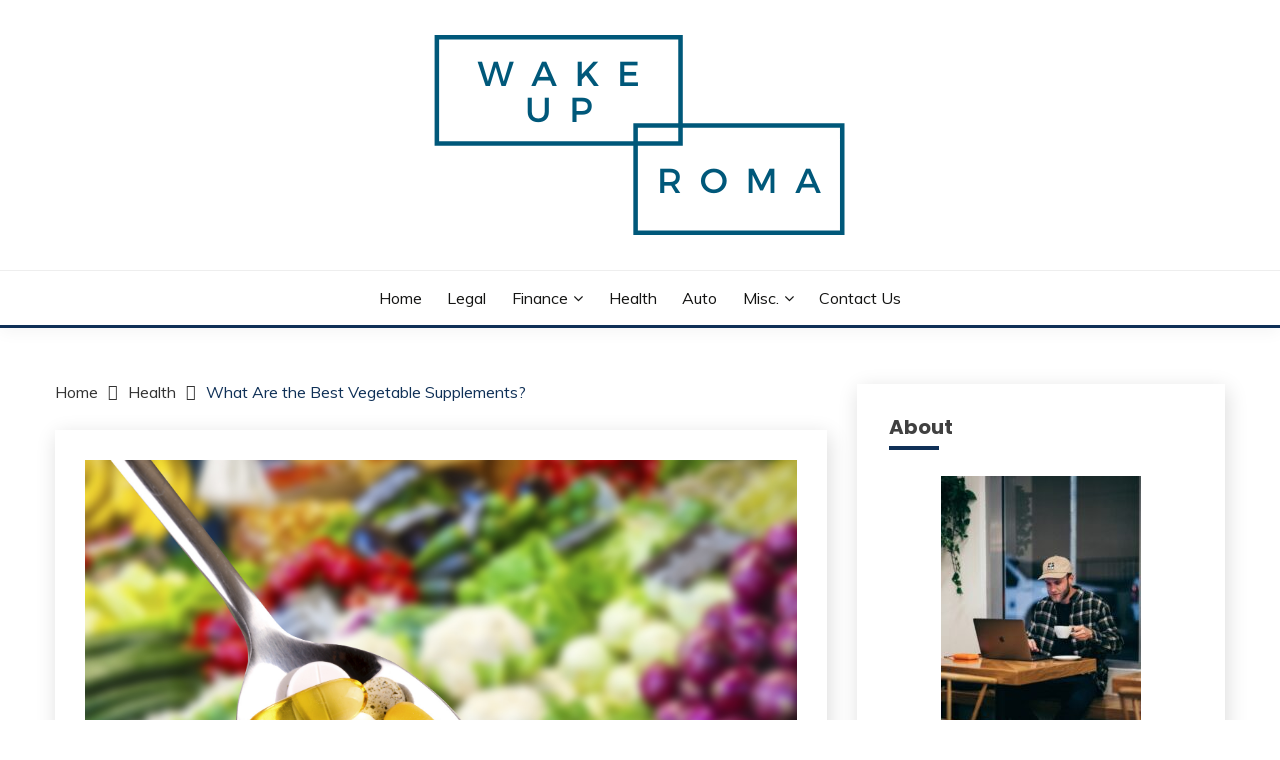

--- FILE ---
content_type: text/html; charset=UTF-8
request_url: https://wakeuproma.org/what-are-the-best-vegetable-supplements/
body_size: 19172
content:
<!doctype html>
<html lang="en-US">
<head>
	<meta charset="UTF-8">
	<meta name="viewport" content="width=device-width, initial-scale=1">
	<meta name="google-site-verification" content="1hzBU-eGQHi2AKG5nfk6Ux0Df_6UvTonUUOXr_kJL0w" />
	<link rel="profile" href="https://gmpg.org/xfn/11">

	<meta name='robots' content='index, follow, max-image-preview:large, max-snippet:-1, max-video-preview:-1' />
		<style>img:is([sizes="auto" i], [sizes^="auto," i]) { contain-intrinsic-size: 3000px 1500px }</style>
		
	<!-- This site is optimized with the Yoast SEO plugin v23.5 - https://yoast.com/wordpress/plugins/seo/ -->
	<title>What Are the Best Vegetable Supplements? - Wake Up Roma!</title>
	<meta name="description" content="You can increase your daily vegetable intake or consume vegetable supplements. Learn about the best supplements in this guide." />
	<link rel="canonical" href="https://wakeuproma.org/what-are-the-best-vegetable-supplements/" />
	<meta property="og:locale" content="en_US" />
	<meta property="og:type" content="article" />
	<meta property="og:title" content="What Are the Best Vegetable Supplements? - Wake Up Roma!" />
	<meta property="og:description" content="You can increase your daily vegetable intake or consume vegetable supplements. Learn about the best supplements in this guide." />
	<meta property="og:url" content="https://wakeuproma.org/what-are-the-best-vegetable-supplements/" />
	<meta property="og:site_name" content="Wake Up Roma!" />
	<meta property="article:published_time" content="2022-08-03T03:10:49+00:00" />
	<meta property="article:modified_time" content="2022-08-03T03:12:33+00:00" />
	<meta property="og:image" content="https://wakeuproma.org/wp-content/uploads/2022/08/6240166d210c66deb3178ee8b828c3f5.jpg" />
	<meta property="og:image:width" content="2000" />
	<meta property="og:image:height" content="1333" />
	<meta property="og:image:type" content="image/jpeg" />
	<meta name="author" content="Roma" />
	<meta name="twitter:card" content="summary_large_image" />
	<meta name="twitter:label1" content="Written by" />
	<meta name="twitter:data1" content="" />
	<meta name="twitter:label2" content="Est. reading time" />
	<meta name="twitter:data2" content="6 minutes" />
	<script type="application/ld+json" class="yoast-schema-graph">{"@context":"https://schema.org","@graph":[{"@type":["Article","BlogPosting"],"@id":"https://wakeuproma.org/what-are-the-best-vegetable-supplements/#article","isPartOf":{"@id":"https://wakeuproma.org/what-are-the-best-vegetable-supplements/"},"author":{"name":"Roma","@id":"https://wakeuproma.org/#/schema/person/4b04dc11885848c5d9c0ae0010e5bfc0"},"headline":"What Are the Best Vegetable Supplements?","datePublished":"2022-08-03T03:10:49+00:00","dateModified":"2022-08-03T03:12:33+00:00","mainEntityOfPage":{"@id":"https://wakeuproma.org/what-are-the-best-vegetable-supplements/"},"wordCount":1154,"commentCount":0,"publisher":{"@id":"https://wakeuproma.org/#/schema/person/4b04dc11885848c5d9c0ae0010e5bfc0"},"image":{"@id":"https://wakeuproma.org/what-are-the-best-vegetable-supplements/#primaryimage"},"thumbnailUrl":"https://wakeuproma.org/wp-content/uploads/2022/08/6240166d210c66deb3178ee8b828c3f5.jpg","articleSection":["Health"],"inLanguage":"en-US","potentialAction":[{"@type":"CommentAction","name":"Comment","target":["https://wakeuproma.org/what-are-the-best-vegetable-supplements/#respond"]}]},{"@type":"WebPage","@id":"https://wakeuproma.org/what-are-the-best-vegetable-supplements/","url":"https://wakeuproma.org/what-are-the-best-vegetable-supplements/","name":"What Are the Best Vegetable Supplements? - Wake Up Roma!","isPartOf":{"@id":"https://wakeuproma.org/#website"},"primaryImageOfPage":{"@id":"https://wakeuproma.org/what-are-the-best-vegetable-supplements/#primaryimage"},"image":{"@id":"https://wakeuproma.org/what-are-the-best-vegetable-supplements/#primaryimage"},"thumbnailUrl":"https://wakeuproma.org/wp-content/uploads/2022/08/6240166d210c66deb3178ee8b828c3f5.jpg","datePublished":"2022-08-03T03:10:49+00:00","dateModified":"2022-08-03T03:12:33+00:00","description":"You can increase your daily vegetable intake or consume vegetable supplements. Learn about the best supplements in this guide.","breadcrumb":{"@id":"https://wakeuproma.org/what-are-the-best-vegetable-supplements/#breadcrumb"},"inLanguage":"en-US","potentialAction":[{"@type":"ReadAction","target":["https://wakeuproma.org/what-are-the-best-vegetable-supplements/"]}]},{"@type":"ImageObject","inLanguage":"en-US","@id":"https://wakeuproma.org/what-are-the-best-vegetable-supplements/#primaryimage","url":"https://wakeuproma.org/wp-content/uploads/2022/08/6240166d210c66deb3178ee8b828c3f5.jpg","contentUrl":"https://wakeuproma.org/wp-content/uploads/2022/08/6240166d210c66deb3178ee8b828c3f5.jpg","width":2000,"height":1333,"caption":"You can increase your daily vegetable intake or consume vegetable supplements. Learn about the best supplements in this guide."},{"@type":"BreadcrumbList","@id":"https://wakeuproma.org/what-are-the-best-vegetable-supplements/#breadcrumb","itemListElement":[{"@type":"ListItem","position":1,"name":"Home","item":"https://wakeuproma.org/"},{"@type":"ListItem","position":2,"name":"What Are the Best Vegetable Supplements?"}]},{"@type":"WebSite","@id":"https://wakeuproma.org/#website","url":"https://wakeuproma.org/","name":"Wake Up Roma!","description":"Your daily dose of me, Roma.","publisher":{"@id":"https://wakeuproma.org/#/schema/person/4b04dc11885848c5d9c0ae0010e5bfc0"},"potentialAction":[{"@type":"SearchAction","target":{"@type":"EntryPoint","urlTemplate":"https://wakeuproma.org/?s={search_term_string}"},"query-input":{"@type":"PropertyValueSpecification","valueRequired":true,"valueName":"search_term_string"}}],"inLanguage":"en-US"},{"@type":["Person","Organization"],"@id":"https://wakeuproma.org/#/schema/person/4b04dc11885848c5d9c0ae0010e5bfc0","name":"Roma","image":{"@type":"ImageObject","inLanguage":"en-US","@id":"https://wakeuproma.org/#/schema/person/image/","url":"https://wakeuproma.org/wp-content/uploads/2021/01/cropped-wakeuproma-3.png","contentUrl":"https://wakeuproma.org/wp-content/uploads/2021/01/cropped-wakeuproma-3.png","width":414,"height":200,"caption":"Roma"},"logo":{"@id":"https://wakeuproma.org/#/schema/person/image/"},"sameAs":["https://wakeuproma.org"]}]}</script>
	<!-- / Yoast SEO plugin. -->


<link rel='dns-prefetch' href='//fonts.googleapis.com' />
<link rel="alternate" type="application/rss+xml" title="Wake Up Roma! &raquo; Feed" href="https://wakeuproma.org/feed/" />
<link rel="alternate" type="application/rss+xml" title="Wake Up Roma! &raquo; Comments Feed" href="https://wakeuproma.org/comments/feed/" />
<link rel="alternate" type="application/rss+xml" title="Wake Up Roma! &raquo; What Are the Best Vegetable Supplements? Comments Feed" href="https://wakeuproma.org/what-are-the-best-vegetable-supplements/feed/" />
		<style>
			.lazyload,
			.lazyloading {
				max-width: 100%;
			}
		</style>
		<script>
window._wpemojiSettings = {"baseUrl":"https:\/\/s.w.org\/images\/core\/emoji\/14.0.0\/72x72\/","ext":".png","svgUrl":"https:\/\/s.w.org\/images\/core\/emoji\/14.0.0\/svg\/","svgExt":".svg","source":{"concatemoji":"https:\/\/wakeuproma.org\/wp-includes\/js\/wp-emoji-release.min.js?ver=6.4.7"}};
/*! This file is auto-generated */
!function(i,n){var o,s,e;function c(e){try{var t={supportTests:e,timestamp:(new Date).valueOf()};sessionStorage.setItem(o,JSON.stringify(t))}catch(e){}}function p(e,t,n){e.clearRect(0,0,e.canvas.width,e.canvas.height),e.fillText(t,0,0);var t=new Uint32Array(e.getImageData(0,0,e.canvas.width,e.canvas.height).data),r=(e.clearRect(0,0,e.canvas.width,e.canvas.height),e.fillText(n,0,0),new Uint32Array(e.getImageData(0,0,e.canvas.width,e.canvas.height).data));return t.every(function(e,t){return e===r[t]})}function u(e,t,n){switch(t){case"flag":return n(e,"\ud83c\udff3\ufe0f\u200d\u26a7\ufe0f","\ud83c\udff3\ufe0f\u200b\u26a7\ufe0f")?!1:!n(e,"\ud83c\uddfa\ud83c\uddf3","\ud83c\uddfa\u200b\ud83c\uddf3")&&!n(e,"\ud83c\udff4\udb40\udc67\udb40\udc62\udb40\udc65\udb40\udc6e\udb40\udc67\udb40\udc7f","\ud83c\udff4\u200b\udb40\udc67\u200b\udb40\udc62\u200b\udb40\udc65\u200b\udb40\udc6e\u200b\udb40\udc67\u200b\udb40\udc7f");case"emoji":return!n(e,"\ud83e\udef1\ud83c\udffb\u200d\ud83e\udef2\ud83c\udfff","\ud83e\udef1\ud83c\udffb\u200b\ud83e\udef2\ud83c\udfff")}return!1}function f(e,t,n){var r="undefined"!=typeof WorkerGlobalScope&&self instanceof WorkerGlobalScope?new OffscreenCanvas(300,150):i.createElement("canvas"),a=r.getContext("2d",{willReadFrequently:!0}),o=(a.textBaseline="top",a.font="600 32px Arial",{});return e.forEach(function(e){o[e]=t(a,e,n)}),o}function t(e){var t=i.createElement("script");t.src=e,t.defer=!0,i.head.appendChild(t)}"undefined"!=typeof Promise&&(o="wpEmojiSettingsSupports",s=["flag","emoji"],n.supports={everything:!0,everythingExceptFlag:!0},e=new Promise(function(e){i.addEventListener("DOMContentLoaded",e,{once:!0})}),new Promise(function(t){var n=function(){try{var e=JSON.parse(sessionStorage.getItem(o));if("object"==typeof e&&"number"==typeof e.timestamp&&(new Date).valueOf()<e.timestamp+604800&&"object"==typeof e.supportTests)return e.supportTests}catch(e){}return null}();if(!n){if("undefined"!=typeof Worker&&"undefined"!=typeof OffscreenCanvas&&"undefined"!=typeof URL&&URL.createObjectURL&&"undefined"!=typeof Blob)try{var e="postMessage("+f.toString()+"("+[JSON.stringify(s),u.toString(),p.toString()].join(",")+"));",r=new Blob([e],{type:"text/javascript"}),a=new Worker(URL.createObjectURL(r),{name:"wpTestEmojiSupports"});return void(a.onmessage=function(e){c(n=e.data),a.terminate(),t(n)})}catch(e){}c(n=f(s,u,p))}t(n)}).then(function(e){for(var t in e)n.supports[t]=e[t],n.supports.everything=n.supports.everything&&n.supports[t],"flag"!==t&&(n.supports.everythingExceptFlag=n.supports.everythingExceptFlag&&n.supports[t]);n.supports.everythingExceptFlag=n.supports.everythingExceptFlag&&!n.supports.flag,n.DOMReady=!1,n.readyCallback=function(){n.DOMReady=!0}}).then(function(){return e}).then(function(){var e;n.supports.everything||(n.readyCallback(),(e=n.source||{}).concatemoji?t(e.concatemoji):e.wpemoji&&e.twemoji&&(t(e.twemoji),t(e.wpemoji)))}))}((window,document),window._wpemojiSettings);
</script>

<style id='wp-emoji-styles-inline-css'>

	img.wp-smiley, img.emoji {
		display: inline !important;
		border: none !important;
		box-shadow: none !important;
		height: 1em !important;
		width: 1em !important;
		margin: 0 0.07em !important;
		vertical-align: -0.1em !important;
		background: none !important;
		padding: 0 !important;
	}
</style>
<link rel='stylesheet' id='wp-block-library-css' href='https://wakeuproma.org/wp-includes/css/dist/block-library/style.min.css?ver=6.4.7' media='all' />
<style id='wp-block-library-theme-inline-css'>
.wp-block-audio figcaption{color:#555;font-size:13px;text-align:center}.is-dark-theme .wp-block-audio figcaption{color:hsla(0,0%,100%,.65)}.wp-block-audio{margin:0 0 1em}.wp-block-code{border:1px solid #ccc;border-radius:4px;font-family:Menlo,Consolas,monaco,monospace;padding:.8em 1em}.wp-block-embed figcaption{color:#555;font-size:13px;text-align:center}.is-dark-theme .wp-block-embed figcaption{color:hsla(0,0%,100%,.65)}.wp-block-embed{margin:0 0 1em}.blocks-gallery-caption{color:#555;font-size:13px;text-align:center}.is-dark-theme .blocks-gallery-caption{color:hsla(0,0%,100%,.65)}.wp-block-image figcaption{color:#555;font-size:13px;text-align:center}.is-dark-theme .wp-block-image figcaption{color:hsla(0,0%,100%,.65)}.wp-block-image{margin:0 0 1em}.wp-block-pullquote{border-bottom:4px solid;border-top:4px solid;color:currentColor;margin-bottom:1.75em}.wp-block-pullquote cite,.wp-block-pullquote footer,.wp-block-pullquote__citation{color:currentColor;font-size:.8125em;font-style:normal;text-transform:uppercase}.wp-block-quote{border-left:.25em solid;margin:0 0 1.75em;padding-left:1em}.wp-block-quote cite,.wp-block-quote footer{color:currentColor;font-size:.8125em;font-style:normal;position:relative}.wp-block-quote.has-text-align-right{border-left:none;border-right:.25em solid;padding-left:0;padding-right:1em}.wp-block-quote.has-text-align-center{border:none;padding-left:0}.wp-block-quote.is-large,.wp-block-quote.is-style-large,.wp-block-quote.is-style-plain{border:none}.wp-block-search .wp-block-search__label{font-weight:700}.wp-block-search__button{border:1px solid #ccc;padding:.375em .625em}:where(.wp-block-group.has-background){padding:1.25em 2.375em}.wp-block-separator.has-css-opacity{opacity:.4}.wp-block-separator{border:none;border-bottom:2px solid;margin-left:auto;margin-right:auto}.wp-block-separator.has-alpha-channel-opacity{opacity:1}.wp-block-separator:not(.is-style-wide):not(.is-style-dots){width:100px}.wp-block-separator.has-background:not(.is-style-dots){border-bottom:none;height:1px}.wp-block-separator.has-background:not(.is-style-wide):not(.is-style-dots){height:2px}.wp-block-table{margin:0 0 1em}.wp-block-table td,.wp-block-table th{word-break:normal}.wp-block-table figcaption{color:#555;font-size:13px;text-align:center}.is-dark-theme .wp-block-table figcaption{color:hsla(0,0%,100%,.65)}.wp-block-video figcaption{color:#555;font-size:13px;text-align:center}.is-dark-theme .wp-block-video figcaption{color:hsla(0,0%,100%,.65)}.wp-block-video{margin:0 0 1em}.wp-block-template-part.has-background{margin-bottom:0;margin-top:0;padding:1.25em 2.375em}
</style>
<style id='classic-theme-styles-inline-css'>
/*! This file is auto-generated */
.wp-block-button__link{color:#fff;background-color:#32373c;border-radius:9999px;box-shadow:none;text-decoration:none;padding:calc(.667em + 2px) calc(1.333em + 2px);font-size:1.125em}.wp-block-file__button{background:#32373c;color:#fff;text-decoration:none}
</style>
<style id='global-styles-inline-css'>
body{--wp--preset--color--black: #000000;--wp--preset--color--cyan-bluish-gray: #abb8c3;--wp--preset--color--white: #ffffff;--wp--preset--color--pale-pink: #f78da7;--wp--preset--color--vivid-red: #cf2e2e;--wp--preset--color--luminous-vivid-orange: #ff6900;--wp--preset--color--luminous-vivid-amber: #fcb900;--wp--preset--color--light-green-cyan: #7bdcb5;--wp--preset--color--vivid-green-cyan: #00d084;--wp--preset--color--pale-cyan-blue: #8ed1fc;--wp--preset--color--vivid-cyan-blue: #0693e3;--wp--preset--color--vivid-purple: #9b51e0;--wp--preset--gradient--vivid-cyan-blue-to-vivid-purple: linear-gradient(135deg,rgba(6,147,227,1) 0%,rgb(155,81,224) 100%);--wp--preset--gradient--light-green-cyan-to-vivid-green-cyan: linear-gradient(135deg,rgb(122,220,180) 0%,rgb(0,208,130) 100%);--wp--preset--gradient--luminous-vivid-amber-to-luminous-vivid-orange: linear-gradient(135deg,rgba(252,185,0,1) 0%,rgba(255,105,0,1) 100%);--wp--preset--gradient--luminous-vivid-orange-to-vivid-red: linear-gradient(135deg,rgba(255,105,0,1) 0%,rgb(207,46,46) 100%);--wp--preset--gradient--very-light-gray-to-cyan-bluish-gray: linear-gradient(135deg,rgb(238,238,238) 0%,rgb(169,184,195) 100%);--wp--preset--gradient--cool-to-warm-spectrum: linear-gradient(135deg,rgb(74,234,220) 0%,rgb(151,120,209) 20%,rgb(207,42,186) 40%,rgb(238,44,130) 60%,rgb(251,105,98) 80%,rgb(254,248,76) 100%);--wp--preset--gradient--blush-light-purple: linear-gradient(135deg,rgb(255,206,236) 0%,rgb(152,150,240) 100%);--wp--preset--gradient--blush-bordeaux: linear-gradient(135deg,rgb(254,205,165) 0%,rgb(254,45,45) 50%,rgb(107,0,62) 100%);--wp--preset--gradient--luminous-dusk: linear-gradient(135deg,rgb(255,203,112) 0%,rgb(199,81,192) 50%,rgb(65,88,208) 100%);--wp--preset--gradient--pale-ocean: linear-gradient(135deg,rgb(255,245,203) 0%,rgb(182,227,212) 50%,rgb(51,167,181) 100%);--wp--preset--gradient--electric-grass: linear-gradient(135deg,rgb(202,248,128) 0%,rgb(113,206,126) 100%);--wp--preset--gradient--midnight: linear-gradient(135deg,rgb(2,3,129) 0%,rgb(40,116,252) 100%);--wp--preset--font-size--small: 16px;--wp--preset--font-size--medium: 20px;--wp--preset--font-size--large: 25px;--wp--preset--font-size--x-large: 42px;--wp--preset--font-size--larger: 35px;--wp--preset--spacing--20: 0.44rem;--wp--preset--spacing--30: 0.67rem;--wp--preset--spacing--40: 1rem;--wp--preset--spacing--50: 1.5rem;--wp--preset--spacing--60: 2.25rem;--wp--preset--spacing--70: 3.38rem;--wp--preset--spacing--80: 5.06rem;--wp--preset--shadow--natural: 6px 6px 9px rgba(0, 0, 0, 0.2);--wp--preset--shadow--deep: 12px 12px 50px rgba(0, 0, 0, 0.4);--wp--preset--shadow--sharp: 6px 6px 0px rgba(0, 0, 0, 0.2);--wp--preset--shadow--outlined: 6px 6px 0px -3px rgba(255, 255, 255, 1), 6px 6px rgba(0, 0, 0, 1);--wp--preset--shadow--crisp: 6px 6px 0px rgba(0, 0, 0, 1);}:where(.is-layout-flex){gap: 0.5em;}:where(.is-layout-grid){gap: 0.5em;}body .is-layout-flow > .alignleft{float: left;margin-inline-start: 0;margin-inline-end: 2em;}body .is-layout-flow > .alignright{float: right;margin-inline-start: 2em;margin-inline-end: 0;}body .is-layout-flow > .aligncenter{margin-left: auto !important;margin-right: auto !important;}body .is-layout-constrained > .alignleft{float: left;margin-inline-start: 0;margin-inline-end: 2em;}body .is-layout-constrained > .alignright{float: right;margin-inline-start: 2em;margin-inline-end: 0;}body .is-layout-constrained > .aligncenter{margin-left: auto !important;margin-right: auto !important;}body .is-layout-constrained > :where(:not(.alignleft):not(.alignright):not(.alignfull)){max-width: var(--wp--style--global--content-size);margin-left: auto !important;margin-right: auto !important;}body .is-layout-constrained > .alignwide{max-width: var(--wp--style--global--wide-size);}body .is-layout-flex{display: flex;}body .is-layout-flex{flex-wrap: wrap;align-items: center;}body .is-layout-flex > *{margin: 0;}body .is-layout-grid{display: grid;}body .is-layout-grid > *{margin: 0;}:where(.wp-block-columns.is-layout-flex){gap: 2em;}:where(.wp-block-columns.is-layout-grid){gap: 2em;}:where(.wp-block-post-template.is-layout-flex){gap: 1.25em;}:where(.wp-block-post-template.is-layout-grid){gap: 1.25em;}.has-black-color{color: var(--wp--preset--color--black) !important;}.has-cyan-bluish-gray-color{color: var(--wp--preset--color--cyan-bluish-gray) !important;}.has-white-color{color: var(--wp--preset--color--white) !important;}.has-pale-pink-color{color: var(--wp--preset--color--pale-pink) !important;}.has-vivid-red-color{color: var(--wp--preset--color--vivid-red) !important;}.has-luminous-vivid-orange-color{color: var(--wp--preset--color--luminous-vivid-orange) !important;}.has-luminous-vivid-amber-color{color: var(--wp--preset--color--luminous-vivid-amber) !important;}.has-light-green-cyan-color{color: var(--wp--preset--color--light-green-cyan) !important;}.has-vivid-green-cyan-color{color: var(--wp--preset--color--vivid-green-cyan) !important;}.has-pale-cyan-blue-color{color: var(--wp--preset--color--pale-cyan-blue) !important;}.has-vivid-cyan-blue-color{color: var(--wp--preset--color--vivid-cyan-blue) !important;}.has-vivid-purple-color{color: var(--wp--preset--color--vivid-purple) !important;}.has-black-background-color{background-color: var(--wp--preset--color--black) !important;}.has-cyan-bluish-gray-background-color{background-color: var(--wp--preset--color--cyan-bluish-gray) !important;}.has-white-background-color{background-color: var(--wp--preset--color--white) !important;}.has-pale-pink-background-color{background-color: var(--wp--preset--color--pale-pink) !important;}.has-vivid-red-background-color{background-color: var(--wp--preset--color--vivid-red) !important;}.has-luminous-vivid-orange-background-color{background-color: var(--wp--preset--color--luminous-vivid-orange) !important;}.has-luminous-vivid-amber-background-color{background-color: var(--wp--preset--color--luminous-vivid-amber) !important;}.has-light-green-cyan-background-color{background-color: var(--wp--preset--color--light-green-cyan) !important;}.has-vivid-green-cyan-background-color{background-color: var(--wp--preset--color--vivid-green-cyan) !important;}.has-pale-cyan-blue-background-color{background-color: var(--wp--preset--color--pale-cyan-blue) !important;}.has-vivid-cyan-blue-background-color{background-color: var(--wp--preset--color--vivid-cyan-blue) !important;}.has-vivid-purple-background-color{background-color: var(--wp--preset--color--vivid-purple) !important;}.has-black-border-color{border-color: var(--wp--preset--color--black) !important;}.has-cyan-bluish-gray-border-color{border-color: var(--wp--preset--color--cyan-bluish-gray) !important;}.has-white-border-color{border-color: var(--wp--preset--color--white) !important;}.has-pale-pink-border-color{border-color: var(--wp--preset--color--pale-pink) !important;}.has-vivid-red-border-color{border-color: var(--wp--preset--color--vivid-red) !important;}.has-luminous-vivid-orange-border-color{border-color: var(--wp--preset--color--luminous-vivid-orange) !important;}.has-luminous-vivid-amber-border-color{border-color: var(--wp--preset--color--luminous-vivid-amber) !important;}.has-light-green-cyan-border-color{border-color: var(--wp--preset--color--light-green-cyan) !important;}.has-vivid-green-cyan-border-color{border-color: var(--wp--preset--color--vivid-green-cyan) !important;}.has-pale-cyan-blue-border-color{border-color: var(--wp--preset--color--pale-cyan-blue) !important;}.has-vivid-cyan-blue-border-color{border-color: var(--wp--preset--color--vivid-cyan-blue) !important;}.has-vivid-purple-border-color{border-color: var(--wp--preset--color--vivid-purple) !important;}.has-vivid-cyan-blue-to-vivid-purple-gradient-background{background: var(--wp--preset--gradient--vivid-cyan-blue-to-vivid-purple) !important;}.has-light-green-cyan-to-vivid-green-cyan-gradient-background{background: var(--wp--preset--gradient--light-green-cyan-to-vivid-green-cyan) !important;}.has-luminous-vivid-amber-to-luminous-vivid-orange-gradient-background{background: var(--wp--preset--gradient--luminous-vivid-amber-to-luminous-vivid-orange) !important;}.has-luminous-vivid-orange-to-vivid-red-gradient-background{background: var(--wp--preset--gradient--luminous-vivid-orange-to-vivid-red) !important;}.has-very-light-gray-to-cyan-bluish-gray-gradient-background{background: var(--wp--preset--gradient--very-light-gray-to-cyan-bluish-gray) !important;}.has-cool-to-warm-spectrum-gradient-background{background: var(--wp--preset--gradient--cool-to-warm-spectrum) !important;}.has-blush-light-purple-gradient-background{background: var(--wp--preset--gradient--blush-light-purple) !important;}.has-blush-bordeaux-gradient-background{background: var(--wp--preset--gradient--blush-bordeaux) !important;}.has-luminous-dusk-gradient-background{background: var(--wp--preset--gradient--luminous-dusk) !important;}.has-pale-ocean-gradient-background{background: var(--wp--preset--gradient--pale-ocean) !important;}.has-electric-grass-gradient-background{background: var(--wp--preset--gradient--electric-grass) !important;}.has-midnight-gradient-background{background: var(--wp--preset--gradient--midnight) !important;}.has-small-font-size{font-size: var(--wp--preset--font-size--small) !important;}.has-medium-font-size{font-size: var(--wp--preset--font-size--medium) !important;}.has-large-font-size{font-size: var(--wp--preset--font-size--large) !important;}.has-x-large-font-size{font-size: var(--wp--preset--font-size--x-large) !important;}
.wp-block-navigation a:where(:not(.wp-element-button)){color: inherit;}
:where(.wp-block-post-template.is-layout-flex){gap: 1.25em;}:where(.wp-block-post-template.is-layout-grid){gap: 1.25em;}
:where(.wp-block-columns.is-layout-flex){gap: 2em;}:where(.wp-block-columns.is-layout-grid){gap: 2em;}
.wp-block-pullquote{font-size: 1.5em;line-height: 1.6;}
</style>
<link rel='stylesheet' id='contact-form-7-css' href='https://wakeuproma.org/wp-content/plugins/contact-form-7/includes/css/styles.css?ver=5.8.6' media='all' />
<link rel='stylesheet' id='toc-screen-css' href='https://wakeuproma.org/wp-content/plugins/table-of-contents-plus/screen.min.css?ver=2309' media='all' />
<link rel='stylesheet' id='Muli:400,300italic,300-css' href='//fonts.googleapis.com/css?family=Muli%3A400%2C300italic%2C300&#038;ver=6.4.7' media='all' />
<link rel='stylesheet' id='Poppins:400,500,600,700-css' href='//fonts.googleapis.com/css?family=Poppins%3A400%2C500%2C600%2C700&#038;ver=6.4.7' media='all' />
<link rel='stylesheet' id='font-awesome-css' href='https://wakeuproma.org/wp-content/themes/fairy/candidthemes/assets/framework/Font-Awesome/css/font-awesome.min.css?ver=1.3.7' media='all' />
<link rel='stylesheet' id='slick-css' href='https://wakeuproma.org/wp-content/themes/fairy/candidthemes/assets/framework/slick/slick.css?ver=1.3.7' media='all' />
<link rel='stylesheet' id='slick-theme-css' href='https://wakeuproma.org/wp-content/themes/fairy/candidthemes/assets/framework/slick/slick-theme.css?ver=1.3.7' media='all' />
<link rel='stylesheet' id='fairy-style-css' href='https://wakeuproma.org/wp-content/themes/fairy/style.css?ver=1.3.7' media='all' />
<style id='fairy-style-inline-css'>
.primary-color, p a, h1 a, h2 a, h3 a, h4 a, h5 a, .author-title a, figure a, table a, span a, strong a, li a, h1 a, .btn-primary-border, .main-navigation #primary-menu > li > a:hover, .widget-area .widget a:hover, .widget-area .widget a:focus, .card-bg-image .card_body a:hover, .main-navigation #primary-menu > li.focus > a, .card-blog-post .category-label-group a:hover, .card_title a:hover, .card-blog-post .entry-meta a:hover, .site-title a:visited, .post-navigation .nav-links > * a:hover, .post-navigation .nav-links > * a:focus, .wp-block-button.is-style-outline .wp-block-button__link, .error-404-title, .ct-dark-mode a:hover, .ct-dark-mode .widget ul li a:hover, .ct-dark-mode .widget-area .widget ul li a:hover, .ct-dark-mode .post-navigation .nav-links > * a, .ct-dark-mode .author-wrapper .author-title a, .ct-dark-mode .wp-calendar-nav a, .site-footer a:hover, .top-header-toggle-btn, .woocommerce ul.products li.product .woocommerce-loop-category__title:hover, .woocommerce ul.products li.product .woocommerce-loop-product__title:hover, .woocommerce ul.products li.product h3:hover, .entry-content dl a, .entry-content table a, .entry-content ul a, .breadcrumb-trail .trial-items a:hover, .breadcrumbs ul a:hover, .breadcrumb-trail .trial-items .trial-end a, .breadcrumbs ul li:last-child a, .comment-list .comment .comment-body a, .comment-list .comment .comment-body .comment-metadata a.comment-edit-link { color: #0f3057; }.primary-bg, .btn-primary, .main-navigation ul ul a, #secondary .widget .widget-title:after, .search-form .search-submit, .category-label-group a:after, .posts-navigation .nav-links a, .category-label-group.bg-label a, .wp-block-button__link, .wp-block-button.is-style-outline .wp-block-button__link:hover, button, input[type="button"], input[type="reset"], input[type="submit"], .pagination .page-numbers.current, .pagination .page-numbers:hover, table #today, .tagcloud .tag-cloud-link:hover, .footer-go-to-top, .woocommerce ul.products li.product .button,
.woocommerce #respond input#submit.alt, .woocommerce a.button.alt, .woocommerce button.button.alt, .woocommerce input.button.alt,
.woocommerce #respond input#submit.alt.disabled, .woocommerce #respond input#submit.alt.disabled:hover, .woocommerce #respond input#submit.alt:disabled, .woocommerce #respond input#submit.alt:disabled:hover, .woocommerce #respond input#submit.alt:disabled[disabled], .woocommerce #respond input#submit.alt:disabled[disabled]:hover, .woocommerce a.button.alt.disabled, .woocommerce a.button.alt.disabled:hover, .woocommerce a.button.alt:disabled, .woocommerce a.button.alt:disabled:hover, .woocommerce a.button.alt:disabled[disabled], .woocommerce a.button.alt:disabled[disabled]:hover, .woocommerce button.button.alt.disabled, .woocommerce button.button.alt.disabled:hover, .woocommerce button.button.alt:disabled, .woocommerce button.button.alt:disabled:hover, .woocommerce button.button.alt:disabled[disabled], .woocommerce button.button.alt:disabled[disabled]:hover, .woocommerce input.button.alt.disabled, .woocommerce input.button.alt.disabled:hover, .woocommerce input.button.alt:disabled, .woocommerce input.button.alt:disabled:hover, .woocommerce input.button.alt:disabled[disabled], .woocommerce input.button.alt:disabled[disabled]:hover, .woocommerce .widget_price_filter .ui-slider .ui-slider-range, .woocommerce .widget_price_filter .ui-slider .ui-slider-handle, .fairy-menu-social li a[href*="mailto:"], .ajax-pagination .show-more { background-color: #0f3057; }.primary-border, .btn-primary-border, .site-header-v2,.wp-block-button.is-style-outline .wp-block-button__link, .site-header-bottom, .ajax-pagination .show-more { border-color: #0f3057; }a:focus, button.slick-arrow:focus, input[type=text]:focus, input[type=email]:focus, input[type=password]:focus, input[type=search]:focus, input[type=file]:focus, input[type=number]:focus, input[type=datetime]:focus, input[type=url]:focus, select:focus, textarea:focus { outline-color: #0f3057; }.entry-content a { text-decoration-color: #0f3057; }.post-thumbnail a:focus img, .card_media a:focus img, article.sticky .card-blog-post { border-color: #0f3057; }.site-title, .site-title a, h1.site-title a, p.site-title a,  .site-title a:visited { color: #blank; }.site-description { color: #008891; }
                    .card-bg-image:after, .card-bg-image.card-promo .card_media a:after{
                    background-image: none;
                    background-color: rgba(10,30,136,0.5);
                    }
                    
                    .entry-content a{
                   text-decoration: underline;
                    }
                    body, button, input, select, optgroup, textarea { font-family: 'Muli'; }h1, h2, h3, h4, h5, h6, .entry-content h1 { font-family: 'Poppins'; }
</style>
<script src="https://wakeuproma.org/wp-includes/js/jquery/jquery.min.js?ver=3.7.1" id="jquery-core-js"></script>
<script src="https://wakeuproma.org/wp-includes/js/jquery/jquery-migrate.min.js?ver=3.4.1" id="jquery-migrate-js"></script>
<link rel="https://api.w.org/" href="https://wakeuproma.org/wp-json/" /><link rel="alternate" type="application/json" href="https://wakeuproma.org/wp-json/wp/v2/posts/1306" /><link rel="EditURI" type="application/rsd+xml" title="RSD" href="https://wakeuproma.org/xmlrpc.php?rsd" />
<meta name="generator" content="WordPress 6.4.7" />
<link rel='shortlink' href='https://wakeuproma.org/?p=1306' />
<link rel="alternate" type="application/json+oembed" href="https://wakeuproma.org/wp-json/oembed/1.0/embed?url=https%3A%2F%2Fwakeuproma.org%2Fwhat-are-the-best-vegetable-supplements%2F" />
<link rel="alternate" type="text/xml+oembed" href="https://wakeuproma.org/wp-json/oembed/1.0/embed?url=https%3A%2F%2Fwakeuproma.org%2Fwhat-are-the-best-vegetable-supplements%2F&#038;format=xml" />
<style>/* CSS added by WP Meta and Date Remover*/.entry-meta {display:none !important;}
	.home .entry-meta { display: none; }
	.entry-footer {display:none !important;}
	.home .entry-footer { display: none; }</style>		<script>
			document.documentElement.className = document.documentElement.className.replace('no-js', 'js');
		</script>
				<style>
			.no-js img.lazyload {
				display: none;
			}

			figure.wp-block-image img.lazyloading {
				min-width: 150px;
			}

			.lazyload,
			.lazyloading {
				--smush-placeholder-width: 100px;
				--smush-placeholder-aspect-ratio: 1/1;
				width: var(--smush-image-width, var(--smush-placeholder-width)) !important;
				aspect-ratio: var(--smush-image-aspect-ratio, var(--smush-placeholder-aspect-ratio)) !important;
			}

						.lazyload, .lazyloading {
				opacity: 0;
			}

			.lazyloaded {
				opacity: 1;
				transition: opacity 400ms;
				transition-delay: 0ms;
			}

					</style>
		<link rel="pingback" href="https://wakeuproma.org/xmlrpc.php">		<style type="text/css">
					.site-title,
			.site-description {
				position: absolute;
				clip: rect(1px, 1px, 1px, 1px);
				}
					</style>
		<style id="custom-background-css">
body.custom-background { background-color: #ffffff; }
</style>
	<link rel="icon" href="https://wakeuproma.org/wp-content/uploads/2021/01/wakeupromaicon-150x150.png" sizes="32x32" />
<link rel="icon" href="https://wakeuproma.org/wp-content/uploads/2021/01/wakeupromaicon-300x300.png" sizes="192x192" />
<link rel="apple-touch-icon" href="https://wakeuproma.org/wp-content/uploads/2021/01/wakeupromaicon-300x300.png" />
<meta name="msapplication-TileImage" content="https://wakeuproma.org/wp-content/uploads/2021/01/wakeupromaicon-300x300.png" />
</head>

<body data-rsssl=1 class="post-template-default single single-post postid-1306 single-format-standard custom-background wp-custom-logo wp-embed-responsive ct-sticky-sidebar fairy-fontawesome-version-4">
<div id="page" class="site">
        <a class="skip-link screen-reader-text" href="#content">Skip to content</a>
            <header id="masthead" class="site-header text-center site-header-v2">
            
        <div id="site-nav-wrap">
            <section id="site-navigation" class="site-header-top header-main-bar" >
                <div class="container">
                    <div class="row">
                        <div class="col-1-1">
                                    <div class="site-branding">
            <a href="https://wakeuproma.org/" class="custom-logo-link" rel="home"><img width="414" height="200" src="https://wakeuproma.org/wp-content/uploads/2021/01/cropped-wakeuproma-3.png" class="custom-logo" alt="Wake Up Roma!" decoding="async" fetchpriority="high" srcset="https://wakeuproma.org/wp-content/uploads/2021/01/cropped-wakeuproma-3.png 414w, https://wakeuproma.org/wp-content/uploads/2021/01/cropped-wakeuproma-3-300x145.png 300w" sizes="(max-width: 414px) 100vw, 414px" /></a>                <p class="site-title"><a href="https://wakeuproma.org/" rel="home">Wake Up Roma!</a></p>
                            <p class="site-description">Your daily dose of me, Roma.</p>
                    </div><!-- .site-branding -->

        <button id="menu-toggle-button" class="menu-toggle" aria-controls="primary-menu" aria-expanded="false">
            <span class="line"></span>
            <span class="line"></span>
            <span class="line"></span>
        </button>
                            </div>

                    </div>
                </div>
            </section>

            <section class="site-header-bottom">
                <div class="container">
                            <nav class="main-navigation">
            <ul id="primary-menu" class="nav navbar-nav nav-menu justify-content-center">
                <li id="menu-item-48" class="menu-item menu-item-type-custom menu-item-object-custom menu-item-home menu-item-48"><a href="https://wakeuproma.org">Home</a></li>
<li id="menu-item-49" class="menu-item menu-item-type-taxonomy menu-item-object-category menu-item-49"><a href="https://wakeuproma.org/legal/">Legal</a></li>
<li id="menu-item-112" class="menu-item menu-item-type-taxonomy menu-item-object-category menu-item-has-children menu-item-112"><a href="https://wakeuproma.org/finance/">Finance</a>
<ul class="sub-menu">
	<li id="menu-item-2180" class="menu-item menu-item-type-taxonomy menu-item-object-category menu-item-2180"><a href="https://wakeuproma.org/business/">Business</a></li>
</ul>
</li>
<li id="menu-item-50" class="menu-item menu-item-type-taxonomy menu-item-object-category current-post-ancestor current-menu-parent current-post-parent menu-item-50"><a href="https://wakeuproma.org/health/">Health</a></li>
<li id="menu-item-51" class="menu-item menu-item-type-taxonomy menu-item-object-category menu-item-51"><a href="https://wakeuproma.org/auto/">Auto</a></li>
<li id="menu-item-2178" class="menu-item menu-item-type-taxonomy menu-item-object-category menu-item-has-children menu-item-2178"><a href="https://wakeuproma.org/misc/">Misc.</a>
<ul class="sub-menu">
	<li id="menu-item-2179" class="menu-item menu-item-type-taxonomy menu-item-object-category menu-item-2179"><a href="https://wakeuproma.org/education/">Education</a></li>
</ul>
</li>
<li id="menu-item-67" class="menu-item menu-item-type-post_type menu-item-object-page menu-item-67"><a href="https://wakeuproma.org/contact/">Contact Us</a></li>
                <button class="close_nav"><i class="fa fa-times"></i></button>
            </ul>
        </nav><!-- #site-navigation -->

                </div>
            </section>
        </div>
            </header><!-- #masthead -->
    <div id="content" class="site-content">
    <main class="site-main">
        <section class="single-section sec-spacing">
            <div class="container">
                                <div class="row ">
                    <div id="primary" class="col-1-1 col-md-2-3">

                                        <div class="fairy-breadcrumb-wrapper">
                    <div class='breadcrumbs init-animate clearfix'><div id='fairy-breadcrumbs' class='clearfix'><div role="navigation" aria-label="Breadcrumbs" class="breadcrumb-trail breadcrumbs" itemprop="breadcrumb"><ul class="trail-items" itemscope itemtype="http://schema.org/BreadcrumbList"><meta name="numberOfItems" content="3" /><meta name="itemListOrder" content="Ascending" /><li itemprop="itemListElement" itemscope itemtype="http://schema.org/ListItem" class="trail-item trail-begin"><a href="https://wakeuproma.org/" rel="home" itemprop="item"><span itemprop="name">Home</span></a><meta itemprop="position" content="1" /></li><li itemprop="itemListElement" itemscope itemtype="http://schema.org/ListItem" class="trail-item"><a href="https://wakeuproma.org/health/" itemprop="item"><span itemprop="name">Health</span></a><meta itemprop="position" content="2" /></li><li itemprop="itemListElement" itemscope itemtype="http://schema.org/ListItem" class="trail-item trail-end"><a href="https://wakeuproma.org/what-are-the-best-vegetable-supplements/" itemprop="item"><span itemprop="name">What Are the Best Vegetable Supplements?</span></a><meta itemprop="position" content="3" /></li></ul></div></div></div>                </div>

                        
<article id="post-1306" class="post-1306 post type-post status-publish format-standard has-post-thumbnail hentry category-health">
    <!-- for full single column card layout add [.card-full-width] class -->
    <div class="card card-blog-post card-full-width card-single-article">
                <figure class="card_media">
                
            <div class="post-thumbnail">
                <img width="2000" height="1333" data-src="https://wakeuproma.org/wp-content/uploads/2022/08/6240166d210c66deb3178ee8b828c3f5.jpg" class="attachment-post-thumbnail size-post-thumbnail wp-post-image lazyload" alt="You can increase your daily vegetable intake or consume vegetable supplements. Learn about the best supplements in this guide." decoding="async" data-srcset="https://wakeuproma.org/wp-content/uploads/2022/08/6240166d210c66deb3178ee8b828c3f5.jpg 2000w, https://wakeuproma.org/wp-content/uploads/2022/08/6240166d210c66deb3178ee8b828c3f5-300x200.jpg 300w, https://wakeuproma.org/wp-content/uploads/2022/08/6240166d210c66deb3178ee8b828c3f5-1024x682.jpg 1024w, https://wakeuproma.org/wp-content/uploads/2022/08/6240166d210c66deb3178ee8b828c3f5-768x512.jpg 768w" data-sizes="(max-width: 2000px) 100vw, 2000px" src="[data-uri]" style="--smush-placeholder-width: 2000px; --smush-placeholder-aspect-ratio: 2000/1333;" />            </div><!-- .post-thumbnail -->

                </figure>
                    <div class="card_body">
            <div>
            <div class="category-label-group"><span class="cat-links"><a class="ct-cat-item-5" href="https://wakeuproma.org/health/"  rel="category tag">Health</a> </span></div>

            <h1 class="card_title">What Are the Best Vegetable Supplements?</h1>                            <div class="entry-meta">
                    <span class="posted-on"><i class="fa fa-calendar"></i><a href="https://wakeuproma.org/what-are-the-best-vegetable-supplements/" rel="bookmark"><time class="entry-date published" datetime=""></time><time class="updated" datetime=""></time></a></span><span class="byline"> <span class="author vcard"><i class="fa fa-user"></i><a class="url fn n" href="https://wakeuproma.org/author/roma/"></a></span></span>                </div><!-- .entry-meta -->
                        </div>

            <div class="entry-content">
                <p>If you look only at the United States, you find out how staggering the market for vitamin and supplement manufacturing is. People spend more than <a href="https://www.ibisworld.com/industry-statistics/market-size/vitamin-supplement-manufacturing-united-states/">$37 billion</a> in this one country on supplement products designed to improve nutrition and health. On top of that, the industry continues to grow year by year.</p>
<p>But why are so many people interested in vegetable supplements? Many people do not realize how much health has improved in the last several decades. Vegetables and other supplements are just some of the tools that modern technology has created to help us provide our body with everything that it needs to flourish.</p>
<p>All of this is even more important when you account for the fact that so many people are looking for ways to enjoy more energy or an improved mood. Everything you put in your body has an effect on your mood and mind as well. With the right supplements, you may be able to get out of a rut you have been in for some time.</p>
<p>Read on to learn all about the best supplements to try to improve your nutrition and health!</p>
<div id="toc_container" class="no_bullets"><p class="toc_title">Contents</p><ul class="toc_list"><li><ul><li></li></ul></li><li></li><li></li><li></li><li></li><li></li></ul></div>
<h2><span id="Take_Turmeric_Dietary_Supplements_for_Your_Health">Take Turmeric Dietary Supplements for Your Health</span></h2>
<p>One of the most important things to understand is that there is no one best supplement on the market. Some people are not sure whether or not to believe this, but it makes sense when you account for the fact that different people need different things for their bodies.</p>
<p>For example, for one person, an iron supplement might do more for their health than any other supplement they could take. Another person might already have more than enough iron in their diet, so another supplement might be right for them.</p>
<p>Other people do not have a single glaring deficiency in their nutrition. They benefit from supplements more by improving an already reasonable basis of nutrition. In those cases, it is sometimes best to focus on the supplements that provide the most general and universal benefits.</p>
<p>But what could those be? As time goes on, scientists and doctors are discovering more and more how much inflammation around the body can affect health. In fact, we are confirming that inflammation can negatively contribute to more and more diseases.</p>
<p>That means that almost everybody can benefit from providing their body with the best anti-inflammation supplements they can find. That is where a supplement with an ingredient like turmeric comes in. Turmeric is a spice full of antioxidants that helps manage inflammation in the body.</p>
<h3><span id="Other_Benefits_of_Turmeric">Other Benefits of Turmeric</span></h3>
<p>However, while we know that turmeric can directly affect inflammation, it also provides a variety of other benefits. Some of these benefits may simply be the result of decreased inflammation in the body. However, others may be the result of an independent benefit that turmeric provides.</p>
<p>For example, turmeric can help improve memory. It can lessen pain and help eliminate free radicals in the body. Turmeric has also been found to decrease the risk of heart disease and help people to regulate their moods.</p>
<p>Some doctors even recommend turmeric to help people who are suffering from depression. Although it is far from true to say that turmeric is a cure for cancer, there are some studies that show that it can decrease the probability that someone develops cancer.</p>
<h2><span id="Use_Vegetable_and_Fruit_Supplements_for_a_Variety_of_Benefits">Use Vegetable and Fruit Supplements for a Variety of Benefits</span></h2>
<p>We have looked at a supplement that focuses on a single ingredient, turmeric. Other supplements provide benefits by focusing on a more general strategy. They combine the best qualities of a variety of vegetables and fruits.</p>
<p>These kinds of supplements can help your body address almost any nutrient deficiency that it might have. Many people are deficient in one vitamin or mineral or another without knowing about it.</p>
<p>It can be a long and painstaking process to figure out if there is some hole in your diet such that you do not get much of an important nutrient. The fastest way to manage these kinds of nutrient deficiencies is sometimes to use a shotgun approach.</p>
<p>The right vegetable and fruit supplement can help you address a wide range of vitamin and mineral deficiencies, which may lead to improved energy, mood, and general health.</p>
<p>If a general vegetable and fruit supplement works for you, you might want to follow up by trying to narrow down which vitamin in the supplement is helping you. Once you know exactly which vitamin is causing the problem, you can make sure to get enough of it in your diet.</p>
<h2><span id="Try_a_Superfood_Supplement_to_Support_Your_Health">Try a Superfood Supplement to Support Your Health</span></h2>
<p>People are talking more and more about superfoods. Everybody talks about vitamins and minerals, but there are other nutrients in vegetables that promote good health. These include things like antioxidants or beneficial gut bacteria.</p>
<p>A great super food supplement can help provide you with&nbsp;many things that basic vitamins and minerals do not.</p>
<h2><span id="Replace_Vegetables_With_Similar_Supplements">Replace Vegetables With Similar Supplements</span></h2>
<p>Some people find that they get a lot out of consuming a certain vegetable. For example, broccoli has an excellent combination of vitamin C, potassium, vitamin K, and protein.</p>
<p>However, just because a vegetable like broccoli is good for you does not mean that it is enjoyable for everyone to eat. Some people find that it is much easier for them to take a supplement for a vegetable rather than to eat the vegetable as part of a meal.</p>
<h2><span id="Find_the_Right_Supplement_Powder_for_You">Find the Right Supplement Powder for You</span></h2>
<p>Supplement powders make it much easier to take larger quantities of a supplement. You may only need a tiny quantity of vitamin D, but if you are taking a vegetable supplement, you might want to take a significant quantity every day.</p>
<p>Some people find a supplement that seems like it should work for them, but nothing seems to happen. In some cases, they simply need to take more of the same supplement in order to achieve the desired effect. Instead of taking a ton of pills, it is sometimes easier to have the same quantity of supplements in the form of a powder.</p>
<p>A great&nbsp;<a href="https://www.oramune.com/products/infectivade">igg supplement</a>&nbsp;can help improve the functionality of the immune system. This may be especially important for those who are trying to avoid developing any serious illness. It can also be a good choice for those looking to get over the last few symptoms of an old illness.</p>
<h2><span id="Understand_Which_Vegetable_Supplements_Are_Best_for_Your_Health">Understand Which Vegetable Supplements Are Best for Your Health</span></h2>
<p>The more you know about vegetable supplements, the better you can assess which supplement might be the best choice for you to try. Some people try a number of supplements over time until they find the one that provides the best advantages for them. This process may take some time, but it is an investment in your quality of life and health!</p>
<p>To learn more about the latest information&nbsp;in health, nutrition, and more, check out our other articles!</p>
            </div>
            

        </div>
    </div>
                    <div class="related-post">
                                            <h2 class="post-title">Related Posts</h2>
                                        <div class="row">
                                                        <div class="col-1-1 col-sm-1-2 col-md-1-2">
                                    <div class="card card-blog-post card-full-width">
                                                                                    <figure class="card_media">
                                                <a href="https://wakeuproma.org/what-happens-to-your-mouth-when-you-dont-floss/">
                                                    <img width="800" height="450" data-src="https://wakeuproma.org/wp-content/uploads/2021/06/8343bfd1d0f7d0963f4f17450137e8ac-e1623555157692.jpg" class="attachment-fairy-medium size-fairy-medium wp-post-image lazyload" alt="Having straight teeth benefits you in a few ways. From feeling more confident to making brushing easier, consider why you should straighten your teeth!" decoding="async" src="[data-uri]" style="--smush-placeholder-width: 800px; --smush-placeholder-aspect-ratio: 800/450;" />                                                </a>
                                            </figure>
                                                                                <div class="card_body">
                                            <div class="category-label-group"><span class="cat-links"><a class="ct-cat-item-5" href="https://wakeuproma.org/health/"  rel="category tag">Health</a> </span></div>                                            <h4 class="card_title">
                                                <a href="https://wakeuproma.org/what-happens-to-your-mouth-when-you-dont-floss/">
                                                    What Happens to Your Mouth When You Don&#8217;t Floss                                                </a>
                                            </h4>
                                            <div class="entry-meta">
                                                <span class="posted-on"><i class="fa fa-calendar"></i><a href="https://wakeuproma.org/what-happens-to-your-mouth-when-you-dont-floss/" rel="bookmark"><time class="entry-date published" datetime=""></time><time class="updated" datetime=""></time></a></span><span class="byline"> <span class="author vcard"><i class="fa fa-user"></i><a class="url fn n" href="https://wakeuproma.org/author/roma/"></a></span></span>                                            </div>
                                        </div>
                                    </div>
                                </div>
                                                            <div class="col-1-1 col-sm-1-2 col-md-1-2">
                                    <div class="card card-blog-post card-full-width">
                                                                                    <figure class="card_media">
                                                <a href="https://wakeuproma.org/can-medical-negligence-be-a-factor-in-stillbirth-heres-what-the-law-says/">
                                                    <img width="612" height="408" data-src="https://wakeuproma.org/wp-content/uploads/2025/04/istockphoto-152128009-612x612-1.jpg" class="attachment-fairy-medium size-fairy-medium wp-post-image lazyload" alt="" decoding="async" data-srcset="https://wakeuproma.org/wp-content/uploads/2025/04/istockphoto-152128009-612x612-1.jpg 612w, https://wakeuproma.org/wp-content/uploads/2025/04/istockphoto-152128009-612x612-1-300x200.jpg 300w" data-sizes="(max-width: 612px) 100vw, 612px" src="[data-uri]" style="--smush-placeholder-width: 612px; --smush-placeholder-aspect-ratio: 612/408;" />                                                </a>
                                            </figure>
                                                                                <div class="card_body">
                                            <div class="category-label-group"><span class="cat-links"><a class="ct-cat-item-5" href="https://wakeuproma.org/health/"  rel="category tag">Health</a> <a class="ct-cat-item-3" href="https://wakeuproma.org/legal/"  rel="category tag">Legal</a> </span></div>                                            <h4 class="card_title">
                                                <a href="https://wakeuproma.org/can-medical-negligence-be-a-factor-in-stillbirth-heres-what-the-law-says/">
                                                    Can Medical Negligence Be a Factor in Stillbirth? Here’s What the Law Says                                                </a>
                                            </h4>
                                            <div class="entry-meta">
                                                <span class="posted-on"><i class="fa fa-calendar"></i><a href="https://wakeuproma.org/can-medical-negligence-be-a-factor-in-stillbirth-heres-what-the-law-says/" rel="bookmark"><time class="entry-date published" datetime=""></time><time class="updated" datetime=""></time></a></span><span class="byline"> <span class="author vcard"><i class="fa fa-user"></i><a class="url fn n" href="https://wakeuproma.org/author/roma/"></a></span></span>                                            </div>
                                        </div>
                                    </div>
                                </div>
                                                </div>

                                </div> <!-- .related-post -->
                <!-- Related Post Code Here -->

</article><!-- #post-1306 -->

	<nav class="navigation post-navigation" aria-label="Posts">
		<h2 class="screen-reader-text">Post navigation</h2>
		<div class="nav-links"><div class="nav-previous"><a href="https://wakeuproma.org/what-makes-a-top-restaurant/" rel="prev"><span class="nav-subtitle">Previous:</span> <span class="nav-title">What Makes a Top Restaurant?</span></a></div><div class="nav-next"><a href="https://wakeuproma.org/what-is-a-car-frame-and-how-to-know-if-you-need-frame-repair/" rel="next"><span class="nav-subtitle">Next:</span> <span class="nav-title">What Is a Car Frame and How To Know if You Need Frame Repair</span></a></div></div>
	</nav>
<div id="comments" class="comments-area">

    	<div id="respond" class="comment-respond">
		<h3 id="reply-title" class="comment-reply-title">Leave a Reply <small><a rel="nofollow" id="cancel-comment-reply-link" href="/what-are-the-best-vegetable-supplements/#respond" style="display:none;">Cancel reply</a></small></h3><p class="must-log-in">You must be <a href="https://wakeuproma.org/wp-login.php?redirect_to=https%3A%2F%2Fwakeuproma.org%2Fwhat-are-the-best-vegetable-supplements%2F">logged in</a> to post a comment.</p>	</div><!-- #respond -->
	
</div><!-- #comments -->                    </div>
                                            <div id="secondary" class="col-12 col-md-1-3 col-lg-1-3">
                            
<aside class="widget-area">
	<section id="text-3" class="widget widget_text"><h2 class="widget-title">About</h2>			<div class="textwidget"><p><center><img decoding="async" class="alignnone size-medium wp-image-65 lazyload" data-src="https://wakeuproma.org/wp-content/uploads/2021/01/kal-visuals-PFC2fY9LE_g-unsplash-200x300.jpg" alt="" width="200" height="300" data-srcset="https://wakeuproma.org/wp-content/uploads/2021/01/kal-visuals-PFC2fY9LE_g-unsplash-200x300.jpg 200w, https://wakeuproma.org/wp-content/uploads/2021/01/kal-visuals-PFC2fY9LE_g-unsplash-683x1024.jpg 683w, https://wakeuproma.org/wp-content/uploads/2021/01/kal-visuals-PFC2fY9LE_g-unsplash-768x1152.jpg 768w, https://wakeuproma.org/wp-content/uploads/2021/01/kal-visuals-PFC2fY9LE_g-unsplash-1024x1536.jpg 1024w, https://wakeuproma.org/wp-content/uploads/2021/01/kal-visuals-PFC2fY9LE_g-unsplash-scaled.jpg 1706w" data-sizes="(max-width: 200px) 100vw, 200px" src="[data-uri]" style="--smush-placeholder-width: 200px; --smush-placeholder-aspect-ratio: 200/300;" /></center><center>This is Roma.</center><center>Currently living the best life working online as a legal consultant, he jumps from cafe to cafe in the search for the best caramel macchiato to keep him up all night, all the while beating deadlines, and writing about how to stay healthy, legal practices &amp; car stuff. If you find his stuff here interesting and you wanna share your thoughts with him, you can contact him <a href="https://wakeuproma.org/contact/">here</a>.</center></p>
</div>
		</section><section id="search-2" class="widget widget_search"><form role="search" method="get" class="search-form" action="https://wakeuproma.org/">
				<label>
					<span class="screen-reader-text">Search for:</span>
					<input type="search" class="search-field" placeholder="Search &hellip;" value="" name="s" />
				</label>
				<input type="submit" class="search-submit" value="Search" />
			</form></section>
		<section id="recent-posts-2" class="widget widget_recent_entries">
		<h2 class="widget-title">Recent Posts</h2>
		<ul>
											<li>
					<a href="https://wakeuproma.org/what-happens-after-you-call-a-car-accident-lawyer/">What Happens After You Call a Car Accident Lawyer</a>
									</li>
											<li>
					<a href="https://wakeuproma.org/when-to-hire-a-personal-injury-lawyer-vs-handling-it-yourself/">When to Hire a Personal Injury Lawyer vs. Handling It Yourself</a>
									</li>
											<li>
					<a href="https://wakeuproma.org/what-happens-to-your-mouth-when-you-dont-floss/">What Happens to Your Mouth When You Don&#8217;t Floss</a>
									</li>
											<li>
					<a href="https://wakeuproma.org/first-friends-helping-your-child-build-social-skills/">First Friends: Helping Your Child Build Social Skills</a>
									</li>
											<li>
					<a href="https://wakeuproma.org/are-our-roads-safe-the-rising-tide-of-truck-driver-safety-issues/">Are Our Roads Safe? The Rising Tide of Truck Driver Safety Issues</a>
									</li>
					</ul>

		</section><section id="categories-2" class="widget widget_categories"><h2 class="widget-title">Categories</h2>
			<ul>
					<li class="cat-item cat-item-4"><a href="https://wakeuproma.org/auto/">Auto</a>
</li>
	<li class="cat-item cat-item-9"><a href="https://wakeuproma.org/business/">Business</a>
</li>
	<li class="cat-item cat-item-10"><a href="https://wakeuproma.org/education/">Education</a>
</li>
	<li class="cat-item cat-item-2"><a href="https://wakeuproma.org/finance/">Finance</a>
</li>
	<li class="cat-item cat-item-5"><a href="https://wakeuproma.org/health/">Health</a>
</li>
	<li class="cat-item cat-item-8"><a href="https://wakeuproma.org/home/">Home</a>
</li>
	<li class="cat-item cat-item-3"><a href="https://wakeuproma.org/legal/">Legal</a>
</li>
	<li class="cat-item cat-item-11"><a href="https://wakeuproma.org/misc/">Misc.</a>
</li>
	<li class="cat-item cat-item-1"><a href="https://wakeuproma.org/uncategorized/">Uncategorized</a>
</li>
			</ul>

			</section></aside><!-- #secondary -->
                        </div>
                                        </div>

            </div>
        </section>
    </main><!-- #main -->

</div> <!-- #content -->

	<footer id="colophon" class="site-footer">
        		<section class="site-footer-bottom">
			<div class="container">
                <div class="fairy-menu-social">
                                    </div>
                            <div class="site-reserved text-center">
                All Rights Reserved 2020 | WAKE UP ROMA            </div>
                <div class="site-info text-center">
            <a href="https://wordpress.org/">
                Proudly powered by WordPress            </a>
            <span class="sep"> | </span>
            Theme: Fairy by <a href="http://www.candidthemes.com/">Candid Themes</a>.        </div><!-- .site-info -->
    			</div>
		</section>
	</footer><!-- #colophon -->
</div><!-- #page -->

            <a href="javascript:void(0);" class="footer-go-to-top go-to-top"><i class="fa fa-long-arrow-up"></i></a>
        <script src="https://wakeuproma.org/wp-content/plugins/contact-form-7/includes/swv/js/index.js?ver=5.8.6" id="swv-js"></script>
<script id="contact-form-7-js-extra">
var wpcf7 = {"api":{"root":"https:\/\/wakeuproma.org\/wp-json\/","namespace":"contact-form-7\/v1"},"cached":"1"};
</script>
<script src="https://wakeuproma.org/wp-content/plugins/contact-form-7/includes/js/index.js?ver=5.8.6" id="contact-form-7-js"></script>
<script id="toc-front-js-extra">
var tocplus = {"visibility_show":"show","visibility_hide":"hide","width":"Auto"};
</script>
<script src="https://wakeuproma.org/wp-content/plugins/table-of-contents-plus/front.min.js?ver=2309" id="toc-front-js"></script>
<script id="custom-script-js-extra">
var wpdata = {"object_id":"1306","site_url":"https:\/\/wakeuproma.org"};
</script>
<script src="https://wakeuproma.org/wp-content/plugins/wp-meta-and-date-remover/assets/js/inspector.js?ver=1.1" id="custom-script-js"></script>
<script src="https://wakeuproma.org/wp-content/themes/fairy/js/navigation.js?ver=1.3.7" id="fairy-navigation-js"></script>
<script src="https://wakeuproma.org/wp-content/themes/fairy/candidthemes/assets/custom/js/theia-sticky-sidebar.js?ver=1.3.7" id="theia-sticky-sidebar-js"></script>
<script src="https://wakeuproma.org/wp-content/themes/fairy/candidthemes/assets/framework/slick/slick.js?ver=1.3.7" id="slick-js"></script>
<script src="https://wakeuproma.org/wp-includes/js/imagesloaded.min.js?ver=5.0.0" id="imagesloaded-js"></script>
<script src="https://wakeuproma.org/wp-includes/js/masonry.min.js?ver=4.2.2" id="masonry-js"></script>
<script src="https://wakeuproma.org/wp-content/themes/fairy/candidthemes/assets/custom/js/custom.js?ver=1.3.7" id="fairy-custom-js-js"></script>
<script src="https://wakeuproma.org/wp-includes/js/comment-reply.min.js?ver=6.4.7" id="comment-reply-js" async data-wp-strategy="async"></script>
<script id="smush-lazy-load-js-before">
var smushLazyLoadOptions = {"autoResizingEnabled":false,"autoResizeOptions":{"precision":5,"skipAutoWidth":true}};
</script>
<script src="https://wakeuproma.org/wp-content/plugins/wp-smushit/app/assets/js/smush-lazy-load.min.js?ver=3.23.1" id="smush-lazy-load-js"></script>

</body>
</html>


<!-- Page cached by LiteSpeed Cache 7.7 on 2026-01-13 19:59:57 -->